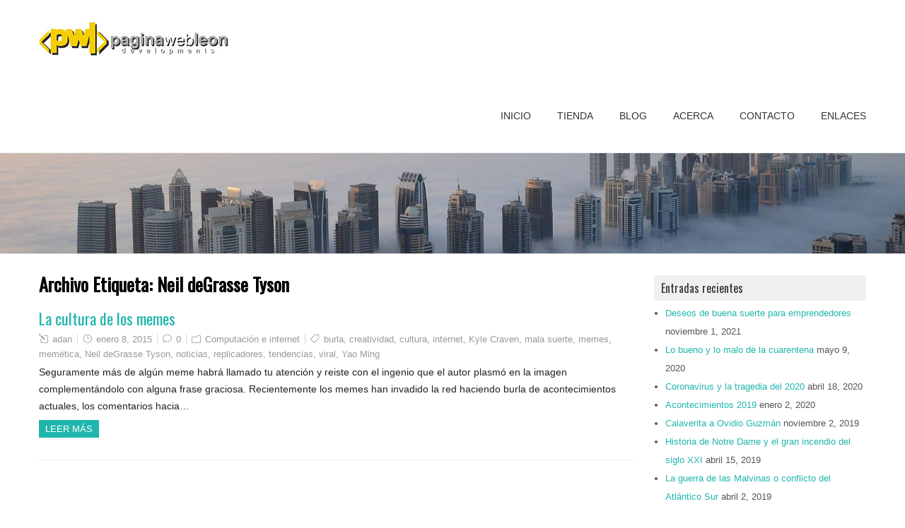

--- FILE ---
content_type: text/html; charset=UTF-8
request_url: http://paginawebleon.mx/wp/tag/neil-degrasse-tyson/
body_size: 30735
content:
<!DOCTYPE html>
<!--[if IE 7]>
<html class="ie ie7" lang="es">
<![endif]-->
<!--[if IE 8]>
<html class="ie ie8" lang="es">
<![endif]-->
<!--[if !(IE 7) | !(IE 8)  ]><!-->
<html lang="es">
<!--<![endif]-->
<head>
  <meta charset="UTF-8" /> 
  <meta name="viewport" content="width=device-width" />  
  
  <link rel="pingback" href="http://paginawebleon.mx/wp/xmlrpc.php">
<title>Neil deGrasse Tyson &#8211; Blog de Página Web Leon</title>
<meta name='robots' content='max-image-preview:large' />
<link rel='dns-prefetch' href='//fonts.googleapis.com' />
<link rel='dns-prefetch' href='//s.w.org' />
<link rel="alternate" type="application/rss+xml" title="Blog de Página Web Leon &raquo; Feed" href="http://paginawebleon.mx/wp/feed/" />
<link rel="alternate" type="application/rss+xml" title="Blog de Página Web Leon &raquo; Feed de los comentarios" href="http://paginawebleon.mx/wp/comments/feed/" />
<link rel="alternate" type="application/rss+xml" title="Blog de Página Web Leon &raquo; Etiqueta Neil deGrasse Tyson del feed" href="http://paginawebleon.mx/wp/tag/neil-degrasse-tyson/feed/" />
		<script type="text/javascript">
			window._wpemojiSettings = {"baseUrl":"https:\/\/s.w.org\/images\/core\/emoji\/13.0.1\/72x72\/","ext":".png","svgUrl":"https:\/\/s.w.org\/images\/core\/emoji\/13.0.1\/svg\/","svgExt":".svg","source":{"concatemoji":"http:\/\/paginawebleon.mx\/wp\/wp-includes\/js\/wp-emoji-release.min.js?ver=5.7.14"}};
			!function(e,a,t){var n,r,o,i=a.createElement("canvas"),p=i.getContext&&i.getContext("2d");function s(e,t){var a=String.fromCharCode;p.clearRect(0,0,i.width,i.height),p.fillText(a.apply(this,e),0,0);e=i.toDataURL();return p.clearRect(0,0,i.width,i.height),p.fillText(a.apply(this,t),0,0),e===i.toDataURL()}function c(e){var t=a.createElement("script");t.src=e,t.defer=t.type="text/javascript",a.getElementsByTagName("head")[0].appendChild(t)}for(o=Array("flag","emoji"),t.supports={everything:!0,everythingExceptFlag:!0},r=0;r<o.length;r++)t.supports[o[r]]=function(e){if(!p||!p.fillText)return!1;switch(p.textBaseline="top",p.font="600 32px Arial",e){case"flag":return s([127987,65039,8205,9895,65039],[127987,65039,8203,9895,65039])?!1:!s([55356,56826,55356,56819],[55356,56826,8203,55356,56819])&&!s([55356,57332,56128,56423,56128,56418,56128,56421,56128,56430,56128,56423,56128,56447],[55356,57332,8203,56128,56423,8203,56128,56418,8203,56128,56421,8203,56128,56430,8203,56128,56423,8203,56128,56447]);case"emoji":return!s([55357,56424,8205,55356,57212],[55357,56424,8203,55356,57212])}return!1}(o[r]),t.supports.everything=t.supports.everything&&t.supports[o[r]],"flag"!==o[r]&&(t.supports.everythingExceptFlag=t.supports.everythingExceptFlag&&t.supports[o[r]]);t.supports.everythingExceptFlag=t.supports.everythingExceptFlag&&!t.supports.flag,t.DOMReady=!1,t.readyCallback=function(){t.DOMReady=!0},t.supports.everything||(n=function(){t.readyCallback()},a.addEventListener?(a.addEventListener("DOMContentLoaded",n,!1),e.addEventListener("load",n,!1)):(e.attachEvent("onload",n),a.attachEvent("onreadystatechange",function(){"complete"===a.readyState&&t.readyCallback()})),(n=t.source||{}).concatemoji?c(n.concatemoji):n.wpemoji&&n.twemoji&&(c(n.twemoji),c(n.wpemoji)))}(window,document,window._wpemojiSettings);
		</script>
		<style type="text/css">
img.wp-smiley,
img.emoji {
	display: inline !important;
	border: none !important;
	box-shadow: none !important;
	height: 1em !important;
	width: 1em !important;
	margin: 0 .07em !important;
	vertical-align: -0.1em !important;
	background: none !important;
	padding: 0 !important;
}
</style>
	<link rel='stylesheet' id='wp-block-library-css'  href='http://paginawebleon.mx/wp/wp-includes/css/dist/block-library/style.min.css?ver=5.7.14' type='text/css' media='all' />
<link rel='stylesheet' id='contact-form-7-css'  href='http://paginawebleon.mx/wp/wp-content/plugins/contact-form-7/includes/css/styles.css?ver=4.7' type='text/css' media='all' />
<link rel='stylesheet' id='galanight-style-css'  href='http://paginawebleon.mx/wp/wp-content/themes/galanight/style.css?ver=5.7.14' type='text/css' media='all' />
<style id='galanight-style-inline-css' type='text/css'>
#wrapper-header .site-title { text-align: left; } #wrapper-header .header-logo { margin-left: 0; } .rtl #wrapper-header .site-title { text-align: right; } @media screen and (max-width: 990px) { html #wrapper #wrapper-header .header-content .site-title, html #wrapper #wrapper-header .header-content .header-logo { margin-bottom: 0 !important; } }
#wrapper #wrapper-header .title-box { width: 50%%; }
#wrapper #wrapper-header .menu-box { width: 50%%; }
</style>
<link rel='stylesheet' id='galanight-elegantfont-css'  href='http://paginawebleon.mx/wp/wp-content/themes/galanight/css/elegantfont.css?ver=5.7.14' type='text/css' media='all' />
<link rel='stylesheet' id='galanight-google-font-default-css'  href='//fonts.googleapis.com/css?family=Oswald&#038;subset=latin%2Clatin-ext&#038;ver=5.7.14' type='text/css' media='all' />
<script type='text/javascript' src='http://paginawebleon.mx/wp/wp-includes/js/jquery/jquery.min.js?ver=3.5.1' id='jquery-core-js'></script>
<script type='text/javascript' src='http://paginawebleon.mx/wp/wp-includes/js/jquery/jquery-migrate.min.js?ver=3.3.2' id='jquery-migrate-js'></script>
<!--[if lt IE 9]>
<script type='text/javascript' src='http://paginawebleon.mx/wp/wp-content/themes/galanight/js/html5.js?ver=3.6' id='galanight-html5-ie-js'></script>
<![endif]-->
<link rel="https://api.w.org/" href="http://paginawebleon.mx/wp/wp-json/" /><link rel="alternate" type="application/json" href="http://paginawebleon.mx/wp/wp-json/wp/v2/tags/319" /><link rel="EditURI" type="application/rsd+xml" title="RSD" href="http://paginawebleon.mx/wp/xmlrpc.php?rsd" />
<link rel="wlwmanifest" type="application/wlwmanifest+xml" href="http://paginawebleon.mx/wp/wp-includes/wlwmanifest.xml" /> 
<meta name="generator" content="WordPress 5.7.14" />
<style type="text/css">.recentcomments a{display:inline !important;padding:0 !important;margin:0 !important;}</style><link rel="icon" href="http://paginawebleon.mx/wp/wp-content/uploads/2016/01/cropped-icono_pagina_web_leon-32x32.png" sizes="32x32" />
<link rel="icon" href="http://paginawebleon.mx/wp/wp-content/uploads/2016/01/cropped-icono_pagina_web_leon-192x192.png" sizes="192x192" />
<link rel="apple-touch-icon" href="http://paginawebleon.mx/wp/wp-content/uploads/2016/01/cropped-icono_pagina_web_leon-180x180.png" />
<meta name="msapplication-TileImage" content="http://paginawebleon.mx/wp/wp-content/uploads/2016/01/cropped-icono_pagina_web_leon-270x270.png" />
   
</head>
 
<body class="archive tag tag-neil-degrasse-tyson tag-319" id="wrapper">
<div id="container-main">
<div id="container-boxed"> 
<div id="container-boxed-inner">
<header id="wrapper-header">
  
  <div class="header-content-wrapper">
    <div class="header-content">
      <div class="title-box">
        <a href="http://paginawebleon.mx/wp/"><img class="header-logo" src="http://paginawebleon.mx/wp/wp-content/uploads/2016/01/logotipo_pagina_web_leon.jpg" alt="Blog de Página Web Leon" /></a>
      </div>
      <div class="menu-box">
<div class="menu-inicio-container"><ul id="nav" class="menu"><li id="menu-item-140" class="menu-item menu-item-type-custom menu-item-object-custom menu-item-140"><a title="Desarrollo de sitios web" href="http://paginawebleon.mx/">Inicio</a></li>
<li id="menu-item-936" class="menu-item menu-item-type-custom menu-item-object-custom menu-item-936"><a href="http://www.paginawebleon.mx/tienda/">Tienda</a></li>
<li id="menu-item-932" class="menu-item menu-item-type-custom menu-item-object-custom menu-item-home menu-item-932"><a href="http://paginawebleon.mx/wp/">Blog</a></li>
<li id="menu-item-141" class="menu-item menu-item-type-post_type menu-item-object-page menu-item-141"><a href="http://paginawebleon.mx/wp/sample-page/">Acerca</a></li>
<li id="menu-item-930" class="menu-item menu-item-type-post_type menu-item-object-page menu-item-930"><a href="http://paginawebleon.mx/wp/contacto/">Contacto</a></li>
<li id="menu-item-997" class="menu-item menu-item-type-post_type menu-item-object-page menu-item-997"><a href="http://paginawebleon.mx/wp/enlaces/">Enlaces</a></li>
</ul></div>      </div>
    </div>
  </div>

  <div class="header-image">
    <img class="header-img" src="http://paginawebleon.mx/wp/wp-content/uploads/2015/03/dubai.jpg" alt="Blog de Página Web Leon" />
  </div>
</header> <!-- end of wrapper-header --><div id="wrapper-content">
  <div class="container">
  <div id="main-content" class="post-loop">
    <div class="content-headline">
      <h1 class="entry-headline">Archivo Etiqueta: <span>Neil deGrasse Tyson</span></h1>
		    </div>
    <div id="content"> 
      
    <article class="post-entry post-444 post type-post status-publish format-standard hentry category-la-informacion-sobre-lo-mas-actual-en-tecnologia-y-computacion tag-burla tag-creatividad tag-cultura tag-internet tag-kyle-craven tag-mala-suerte tag-memes tag-memetica tag-neil-degrasse-tyson tag-noticias tag-replicadores tag-tendencias tag-viral tag-yao-ming">
        <h2 class="post-entry-headline"><a href="http://paginawebleon.mx/wp/los-memes-un-fenomeno-en-las-redes-sociales/">La cultura de los memes</a></h2>
        <p class="post-meta">
          <span class="post-info-author"><i class="icon_pencil-edit" aria-hidden="true"></i> <a href="http://paginawebleon.mx/wp/author/admin/" title="Entradas de adan" rel="author">adan</a></span>
          <span class="post-info-date"><i class="icon_clock_alt" aria-hidden="true"></i> <a href="http://paginawebleon.mx/wp/los-memes-un-fenomeno-en-las-redes-sociales/">enero 8, 2015</a></span>
          <span class="post-info-comments"><i class="icon_comment_alt" aria-hidden="true"></i> <a href="http://paginawebleon.mx/wp/los-memes-un-fenomeno-en-las-redes-sociales/#respond">0</a></span>
          <span class="post-info-category"><i class="icon_folder-alt" aria-hidden="true"></i> <a href="http://paginawebleon.mx/wp/category/la-informacion-sobre-lo-mas-actual-en-tecnologia-y-computacion/" rel="category tag">Computación e internet</a></span>
<span class="post-info-tags"><i class="icon_tag_alt" aria-hidden="true"></i> <a href="http://paginawebleon.mx/wp/tag/burla/" rel="tag">burla</a>, <a href="http://paginawebleon.mx/wp/tag/creatividad/" rel="tag">creatividad</a>, <a href="http://paginawebleon.mx/wp/tag/cultura/" rel="tag">cultura</a>, <a href="http://paginawebleon.mx/wp/tag/internet/" rel="tag">internet</a>, <a href="http://paginawebleon.mx/wp/tag/kyle-craven/" rel="tag">Kyle Craven</a>, <a href="http://paginawebleon.mx/wp/tag/mala-suerte/" rel="tag">mala suerte</a>, <a href="http://paginawebleon.mx/wp/tag/memes/" rel="tag">memes</a>, <a href="http://paginawebleon.mx/wp/tag/memetica/" rel="tag">memética</a>, <a href="http://paginawebleon.mx/wp/tag/neil-degrasse-tyson/" rel="tag">Neil deGrasse Tyson</a>, <a href="http://paginawebleon.mx/wp/tag/noticias/" rel="tag">noticias</a>, <a href="http://paginawebleon.mx/wp/tag/replicadores/" rel="tag">replicadores</a>, <a href="http://paginawebleon.mx/wp/tag/tendencias/" rel="tag">tendencias</a>, <a href="http://paginawebleon.mx/wp/tag/viral/" rel="tag">viral</a>, <a href="http://paginawebleon.mx/wp/tag/yao-ming/" rel="tag">Yao Ming</a></span>        </p>
        <div class="post-entry-content"><p>Seguramente más de algún meme habrá llamado tu atención y reiste con el ingenio que el autor plasmó en la imagen complementándolo con alguna frase graciosa. Recientemente los memes han invadido la red haciendo burla de acontecimientos actuales, los comentarios hacia&hellip; <br /><a class="read-more-button" href="http://paginawebleon.mx/wp/los-memes-un-fenomeno-en-las-redes-sociales/">Leer más</a></p>
</div>
    </article>    </div> <!-- end of content -->
  </div>
<aside id="sidebar">

		<div id="recent-posts-2" class="sidebar-widget widget_recent_entries">
		 <p class="sidebar-headline"><span>Entradas recientes</span></p>
		<ul>
											<li>
					<a href="http://paginawebleon.mx/wp/deseos-de-buena-suerte-para-emprendedores/">Deseos de buena suerte para emprendedores</a>
											<span class="post-date">noviembre 1, 2021</span>
									</li>
											<li>
					<a href="http://paginawebleon.mx/wp/lo-bueno-y-lo-malo-de-la-cuarentena/">Lo bueno y lo malo de la cuarentena</a>
											<span class="post-date">mayo 9, 2020</span>
									</li>
											<li>
					<a href="http://paginawebleon.mx/wp/coronavirus-y-la-tragedia-del-2020/">Coronavirus y la tragedia del 2020</a>
											<span class="post-date">abril 18, 2020</span>
									</li>
											<li>
					<a href="http://paginawebleon.mx/wp/acontecimientos-2019/">Acontecimientos 2019</a>
											<span class="post-date">enero 2, 2020</span>
									</li>
											<li>
					<a href="http://paginawebleon.mx/wp/calaverita-a-ovidio-guzman/">Calaverita a Ovidio Guzmán</a>
											<span class="post-date">noviembre 2, 2019</span>
									</li>
											<li>
					<a href="http://paginawebleon.mx/wp/historia-de-notre-dame-y-el-gran-incendio-del-siglo-xxi/">Historia de Notre Dame y el gran incendio del siglo XXI</a>
											<span class="post-date">abril 15, 2019</span>
									</li>
											<li>
					<a href="http://paginawebleon.mx/wp/la-guerra-de-las-malvinas-o-conflicto-del-atlantico-sur/">La guerra de las Malvinas o conflicto del Atlántico Sur</a>
											<span class="post-date">abril 2, 2019</span>
									</li>
											<li>
					<a href="http://paginawebleon.mx/wp/el-gran-mundo-de-la-literatura-breve/">El gran mundo de la literatura breve</a>
											<span class="post-date">marzo 13, 2019</span>
									</li>
											<li>
					<a href="http://paginawebleon.mx/wp/hoy-se-cumplen-30-anos-del-world-wide-web/">Hoy se cumplen 30 años del world wide web</a>
											<span class="post-date">marzo 12, 2019</span>
									</li>
											<li>
					<a href="http://paginawebleon.mx/wp/de-donde-proviene-el-dia-de-la-mujer/">¿De dónde proviene el día de la mujer?</a>
											<span class="post-date">marzo 8, 2019</span>
									</li>
					</ul>

		</div><div id="recent-comments-2" class="sidebar-widget widget_recent_comments"> <p class="sidebar-headline"><span>Comentarios recientes</span></p><ul id="recentcomments"><li class="recentcomments"><span class="comment-author-link"><a href='https://www.heraldoleon.mx/en-el-olvido-el-sepulcro-de-luis-long/' rel='external nofollow ugc' class='url'>EN EL OLVIDO EL SEPULCRO DE LUIS LONG - El Heraldo de León</a></span> en <a href="http://paginawebleon.mx/wp/louis-long-y-su-historia-en-leon-de-los-aldama-gto-mexico/comment-page-1/#comment-5413">Louis Long y su historia en León de los Aldama, Gto. México</a></li><li class="recentcomments"><span class="comment-author-link"><a href='https://historisper.wordpress.com/2019/04/11/los-actores-mas-inolvidables-del-cine-mexicano/' rel='external nofollow ugc' class='url'>LOS ACTORES MAS INOLVIDABLES DEL CINE MEXICANO &#8211; STORY EXPRESS</a></span> en <a href="http://paginawebleon.mx/wp/los-actores-y-actrices-de-la-epoca-de-oro-del-cine-mexicano/comment-page-1/#comment-5397">Los actores y actrices de la época de oro del cine mexicano</a></li><li class="recentcomments"><span class="comment-author-link"><a href='https://olasdecomunicacion.wordpress.com/2019/04/04/1930-1970/' rel='external nofollow ugc' class='url'>1930-1970 &#8211; lonelyeduardo</a></span> en <a href="http://paginawebleon.mx/wp/los-actores-y-actrices-de-la-epoca-de-oro-del-cine-mexicano/comment-page-1/#comment-5395">Los actores y actrices de la época de oro del cine mexicano</a></li><li class="recentcomments"><span class="comment-author-link"><a href='http://casamejicu.com/blog/2018/11/22/historia-del-cine-mexicano/' rel='external nofollow ugc' class='url'>Historia del Cine Mexicano &#8211; CasaMejicú</a></span> en <a href="http://paginawebleon.mx/wp/los-actores-y-actrices-de-la-epoca-de-oro-del-cine-mexicano/comment-page-1/#comment-5387">Los actores y actrices de la época de oro del cine mexicano</a></li><li class="recentcomments"><span class="comment-author-link"><a href='http://www.cizomzaniuezz.com' rel='external nofollow ugc' class='url'>read this post here</a></span> en <a href="http://paginawebleon.mx/wp/los-maquillajes-mas-feos-y-ridiculos/comment-page-1/#comment-353">Los maquillajes más feos y ridículos</a></li></ul></div><div id="archives-2" class="sidebar-widget widget_archive"> <p class="sidebar-headline"><span>Archivos</span></p>
			<ul>
					<li><a href='http://paginawebleon.mx/wp/2021/11/'>noviembre 2021</a></li>
	<li><a href='http://paginawebleon.mx/wp/2020/05/'>mayo 2020</a></li>
	<li><a href='http://paginawebleon.mx/wp/2020/04/'>abril 2020</a></li>
	<li><a href='http://paginawebleon.mx/wp/2020/01/'>enero 2020</a></li>
	<li><a href='http://paginawebleon.mx/wp/2019/11/'>noviembre 2019</a></li>
	<li><a href='http://paginawebleon.mx/wp/2019/04/'>abril 2019</a></li>
	<li><a href='http://paginawebleon.mx/wp/2019/03/'>marzo 2019</a></li>
	<li><a href='http://paginawebleon.mx/wp/2019/02/'>febrero 2019</a></li>
	<li><a href='http://paginawebleon.mx/wp/2019/01/'>enero 2019</a></li>
	<li><a href='http://paginawebleon.mx/wp/2018/12/'>diciembre 2018</a></li>
	<li><a href='http://paginawebleon.mx/wp/2018/11/'>noviembre 2018</a></li>
	<li><a href='http://paginawebleon.mx/wp/2018/10/'>octubre 2018</a></li>
	<li><a href='http://paginawebleon.mx/wp/2018/09/'>septiembre 2018</a></li>
	<li><a href='http://paginawebleon.mx/wp/2018/08/'>agosto 2018</a></li>
	<li><a href='http://paginawebleon.mx/wp/2018/07/'>julio 2018</a></li>
	<li><a href='http://paginawebleon.mx/wp/2018/06/'>junio 2018</a></li>
	<li><a href='http://paginawebleon.mx/wp/2018/04/'>abril 2018</a></li>
	<li><a href='http://paginawebleon.mx/wp/2018/03/'>marzo 2018</a></li>
	<li><a href='http://paginawebleon.mx/wp/2018/02/'>febrero 2018</a></li>
	<li><a href='http://paginawebleon.mx/wp/2018/01/'>enero 2018</a></li>
	<li><a href='http://paginawebleon.mx/wp/2017/12/'>diciembre 2017</a></li>
	<li><a href='http://paginawebleon.mx/wp/2017/11/'>noviembre 2017</a></li>
	<li><a href='http://paginawebleon.mx/wp/2017/10/'>octubre 2017</a></li>
	<li><a href='http://paginawebleon.mx/wp/2017/09/'>septiembre 2017</a></li>
	<li><a href='http://paginawebleon.mx/wp/2017/08/'>agosto 2017</a></li>
	<li><a href='http://paginawebleon.mx/wp/2017/07/'>julio 2017</a></li>
	<li><a href='http://paginawebleon.mx/wp/2017/06/'>junio 2017</a></li>
	<li><a href='http://paginawebleon.mx/wp/2017/05/'>mayo 2017</a></li>
	<li><a href='http://paginawebleon.mx/wp/2017/04/'>abril 2017</a></li>
	<li><a href='http://paginawebleon.mx/wp/2017/03/'>marzo 2017</a></li>
	<li><a href='http://paginawebleon.mx/wp/2017/02/'>febrero 2017</a></li>
	<li><a href='http://paginawebleon.mx/wp/2017/01/'>enero 2017</a></li>
	<li><a href='http://paginawebleon.mx/wp/2016/12/'>diciembre 2016</a></li>
	<li><a href='http://paginawebleon.mx/wp/2016/11/'>noviembre 2016</a></li>
	<li><a href='http://paginawebleon.mx/wp/2016/10/'>octubre 2016</a></li>
	<li><a href='http://paginawebleon.mx/wp/2016/09/'>septiembre 2016</a></li>
	<li><a href='http://paginawebleon.mx/wp/2016/08/'>agosto 2016</a></li>
	<li><a href='http://paginawebleon.mx/wp/2016/07/'>julio 2016</a></li>
	<li><a href='http://paginawebleon.mx/wp/2016/06/'>junio 2016</a></li>
	<li><a href='http://paginawebleon.mx/wp/2016/05/'>mayo 2016</a></li>
	<li><a href='http://paginawebleon.mx/wp/2016/04/'>abril 2016</a></li>
	<li><a href='http://paginawebleon.mx/wp/2016/03/'>marzo 2016</a></li>
	<li><a href='http://paginawebleon.mx/wp/2016/02/'>febrero 2016</a></li>
	<li><a href='http://paginawebleon.mx/wp/2016/01/'>enero 2016</a></li>
	<li><a href='http://paginawebleon.mx/wp/2015/10/'>octubre 2015</a></li>
	<li><a href='http://paginawebleon.mx/wp/2015/05/'>mayo 2015</a></li>
	<li><a href='http://paginawebleon.mx/wp/2015/04/'>abril 2015</a></li>
	<li><a href='http://paginawebleon.mx/wp/2015/03/'>marzo 2015</a></li>
	<li><a href='http://paginawebleon.mx/wp/2015/02/'>febrero 2015</a></li>
	<li><a href='http://paginawebleon.mx/wp/2015/01/'>enero 2015</a></li>
	<li><a href='http://paginawebleon.mx/wp/2014/12/'>diciembre 2014</a></li>
	<li><a href='http://paginawebleon.mx/wp/2014/11/'>noviembre 2014</a></li>
	<li><a href='http://paginawebleon.mx/wp/2014/10/'>octubre 2014</a></li>
	<li><a href='http://paginawebleon.mx/wp/2014/09/'>septiembre 2014</a></li>
			</ul>

			</div><div id="categories-2" class="sidebar-widget widget_categories"> <p class="sidebar-headline"><span>Categorías</span></p>
			<ul>
					<li class="cat-item cat-item-1244"><a href="http://paginawebleon.mx/wp/category/anuario/">Anuario</a> (5)
</li>
	<li class="cat-item cat-item-2"><a href="http://paginawebleon.mx/wp/category/calaveritas-mexicanas-literarias/" title="Parte de las tradiciones mexicanas para el día de muertos son las &quot;calaveritas&quot; estas composiciones literarias que resaltan la relación de la muerte y la burla de ésta en expresión mexicana.">Calaveritas literarias</a> (10)
</li>
	<li class="cat-item cat-item-42"><a href="http://paginawebleon.mx/wp/category/la-informacion-sobre-lo-mas-actual-en-tecnologia-y-computacion/" title="Información sobre internet y computación, las novedades acerca de lo que ocurre en la red de redes se publica en ésta categoría. Usamos internet para expresar ideas y las ideas cambian internet.">Computación e internet</a> (62)
</li>
	<li class="cat-item cat-item-182"><a href="http://paginawebleon.mx/wp/category/los-populares-cuentos-infantiles-y-su-grado-de-ensenanza-y-valores/" title="La expresión literaria de cuento forma parte de una cultura de personajes irreales y fantásticos que ofrecen valores cívicos y éticos a los lectores.">Cuentos</a> (8)
</li>
	<li class="cat-item cat-item-1834"><a href="http://paginawebleon.mx/wp/category/espectaculos/">Espectáculos</a> (4)
</li>
	<li class="cat-item cat-item-145"><a href="http://paginawebleon.mx/wp/category/citas/" title="La literatura se expresa de varias maneras, los pensamientos son sentimientos plasmados en papel y trascienden en el tiempo llegando a la reflexión irrevocablemente de la mente humana. Aquí te dejamos una publicación semanal sobre los pensamientos más tangibles en la historia.">Frase de la semana</a> (26)
</li>
	<li class="cat-item cat-item-1"><a href="http://paginawebleon.mx/wp/category/general/">General</a> (149)
</li>
	<li class="cat-item cat-item-765"><a href="http://paginawebleon.mx/wp/category/hacker-internet-software-sistemas-de-seguridad-y-un-mundo-de-informacion/" title="Sinopsis 
En una feria tecnológica accidentalmente un joven informático de nombre George evita el robo del siglo a un poderoso banco. Desesperados por encontrar a George y recuperar los accesos, los ladrones liderados por un erudito en informática comienzan una guerra cibernética destruyendo millones de discos duros y dejando al mundo sin internet y sin información en la nube, esto llevaría a un cambio irreversible en el planeta. ">Hacker: Internet, software, sistema de seguridad y un mundo de información</a> (7)
</li>
	<li class="cat-item cat-item-1915"><a href="http://paginawebleon.mx/wp/category/historia/">Historia</a> (3)
</li>
	<li class="cat-item cat-item-1797"><a href="http://paginawebleon.mx/wp/category/historias-de-leon-gto/">Historias de León Gto</a> (1)
</li>
	<li class="cat-item cat-item-68"><a href="http://paginawebleon.mx/wp/category/cuentos-e-historias-de-terror/" title="Las tradicionales historias mexicanas de terror toman una gran papel en la cultura tanto que existen historias que se han vuelto leyendas y de dominio popular generación tras generación.">Historias de terror</a> (14)
</li>
	<li class="cat-item cat-item-1094"><a href="http://paginawebleon.mx/wp/category/las-historias-mas-asombrosas-y-los-libros-mas-emocionantes-de-amazon/" title="Un extenso repertorio de los mejores libros del mercado con los temas más recientes e interesantes que podrás comprar en Amazon los encontrarás aquí, en esta seccion. Disfruta todas esas historias y has de ti el conocimiento.">Libros</a> (13)
</li>
	<li class="cat-item cat-item-1519"><a href="http://paginawebleon.mx/wp/category/lugares-de-interes/">Lugares de Interés</a> (4)
</li>
	<li class="cat-item cat-item-1798"><a href="http://paginawebleon.mx/wp/category/mexico/">México</a> (6)
</li>
	<li class="cat-item cat-item-1816"><a href="http://paginawebleon.mx/wp/category/moviesssss/" title="Update of the film industry and the most recent productions.">Movies</a> (4)
</li>
	<li class="cat-item cat-item-1815"><a href="http://paginawebleon.mx/wp/category/music-music/" title="Relevant information about your favorite artists and the successes of the moment.">Music</a> (1)
</li>
	<li class="cat-item cat-item-119"><a href="http://paginawebleon.mx/wp/category/temas-actuales-de-interes-nacional-politicos-y-sociales/" title="La política es un tema que siempre dará de que hablar, los personajes y los acontecimientos quedarán grabados en la historia nacional.">Política mexicana</a> (19)
</li>
	<li class="cat-item cat-item-1819"><a href="http://paginawebleon.mx/wp/category/sports/">Sports</a> (4)
</li>
	<li class="cat-item cat-item-640"><a href="http://paginawebleon.mx/wp/category/tips-y-trucos-informaticos/" title="Toda la información que necesitas para sacarle mejor provecho a tu sistema operativo la encontrarás en esta sección.">Tips y trucos informáticos</a> (4)
</li>
	<li class="cat-item cat-item-986"><a href="http://paginawebleon.mx/wp/category/top-de-lo-mejor/">Top de lo mejor</a> (8)
</li>
	<li class="cat-item cat-item-389"><a href="http://paginawebleon.mx/wp/category/torneos-en-linea-de-videojuegos/" title="Semana a semana llevamos a cabo el torneo de videojuegos en el que podrás ganar premios y la publicación de tu esfuerzo en la página. Grupos de jóvenes inteligentes y talentosos se reúnen en carlos iriarte 231 col. Casa Blanca en León Guanajuato para demostrar sus habilidades y alcanzar la gloria.">Torneos de videojuegos</a> (5)
</li>
	<li class="cat-item cat-item-1828"><a href="http://paginawebleon.mx/wp/category/videojuegos/">Videojuegos</a> (4)
</li>
	<li class="cat-item cat-item-616"><a href="http://paginawebleon.mx/wp/category/lo-mas-extrano-curioso-e-increible-del-mundo-lo-encontraras-aqui/" title="En nuestra vida cotidiana hay cosas que encontraremos sorprendentes y nos harán un momento alegre. Esta sección está dedicada a todas esas &quot;rarezas&quot; del mundo que nos sacan una sonrisa.">WTF?</a> (7)
</li>
			</ul>

			</div><div id="meta-2" class="sidebar-widget widget_meta"> <p class="sidebar-headline"><span>Meta</span></p>
		<ul>
						<li><a href="http://paginawebleon.mx/wp/wp-login.php">Acceder</a></li>
			<li><a href="http://paginawebleon.mx/wp/feed/">Feed de entradas</a></li>
			<li><a href="http://paginawebleon.mx/wp/comments/feed/">Feed de comentarios</a></li>

			<li><a href="https://es.wordpress.org/">WordPress.org</a></li>
		</ul>

		</div><div id="calendar-3" class="sidebar-widget widget_calendar"> <p class="sidebar-headline"><span>Calendario de publicaciones</span></p><div id="calendar_wrap" class="calendar_wrap"><table id="wp-calendar" class="wp-calendar-table">
	<caption>enero 2026</caption>
	<thead>
	<tr>
		<th scope="col" title="lunes">L</th>
		<th scope="col" title="martes">M</th>
		<th scope="col" title="miércoles">X</th>
		<th scope="col" title="jueves">J</th>
		<th scope="col" title="viernes">V</th>
		<th scope="col" title="sábado">S</th>
		<th scope="col" title="domingo">D</th>
	</tr>
	</thead>
	<tbody>
	<tr>
		<td colspan="3" class="pad">&nbsp;</td><td>1</td><td>2</td><td>3</td><td>4</td>
	</tr>
	<tr>
		<td>5</td><td>6</td><td>7</td><td>8</td><td>9</td><td>10</td><td>11</td>
	</tr>
	<tr>
		<td>12</td><td>13</td><td>14</td><td>15</td><td>16</td><td>17</td><td>18</td>
	</tr>
	<tr>
		<td>19</td><td>20</td><td>21</td><td>22</td><td>23</td><td>24</td><td>25</td>
	</tr>
	<tr>
		<td>26</td><td>27</td><td>28</td><td id="today">29</td><td>30</td><td>31</td>
		<td class="pad" colspan="1">&nbsp;</td>
	</tr>
	</tbody>
	</table><nav aria-label="Meses anteriores y posteriores" class="wp-calendar-nav">
		<span class="wp-calendar-nav-prev"><a href="http://paginawebleon.mx/wp/2021/11/">&laquo; Nov</a></span>
		<span class="pad">&nbsp;</span>
		<span class="wp-calendar-nav-next">&nbsp;</span>
	</nav></div></div></aside> <!-- end of sidebar -->  </div>
</div>     <!-- end of wrapper-content -->
<footer id="wrapper-footer">
  
</footer>  <!-- end of wrapper-footer -->
</div>
</div>
</div>
<script type='text/javascript' src='http://paginawebleon.mx/wp/wp-content/plugins/contact-form-7/includes/js/jquery.form.min.js?ver=3.51.0-2014.06.20' id='jquery-form-js'></script>
<script type='text/javascript' id='contact-form-7-js-extra'>
/* <![CDATA[ */
var _wpcf7 = {"recaptcha":{"messages":{"empty":"Por favor, prueba que no eres un robot."}}};
/* ]]> */
</script>
<script type='text/javascript' src='http://paginawebleon.mx/wp/wp-content/plugins/contact-form-7/includes/js/scripts.js?ver=4.7' id='contact-form-7-js'></script>
<script type='text/javascript' src='http://paginawebleon.mx/wp/wp-content/themes/galanight/js/infinitescroll.js?ver=2.0.2' id='galanight-infinitescroll-js'></script>
<script type='text/javascript' id='galanight-infinitescroll-settings-js-extra'>
/* <![CDATA[ */
var SiteParameters = {"theme_directory":"http:\/\/paginawebleon.mx\/wp\/wp-content\/themes\/galanight","message_load":"<p>Cargando...<\/p>","message_end":"<p>No hay m\u00e1s publicaciones.<\/p>"};
/* ]]> */
</script>
<script type='text/javascript' src='http://paginawebleon.mx/wp/wp-content/themes/galanight/js/infinitescroll-settings.js?ver=1.0' id='galanight-infinitescroll-settings-js'></script>
<script type='text/javascript' src='http://paginawebleon.mx/wp/wp-content/themes/galanight/js/placeholders.js?ver=2.0.8' id='galanight-placeholders-js'></script>
<script type='text/javascript' src='http://paginawebleon.mx/wp/wp-content/themes/galanight/js/scroll-to-top.js?ver=1.0' id='galanight-scroll-to-top-js'></script>
<script type='text/javascript' src='http://paginawebleon.mx/wp/wp-content/themes/galanight/js/selectnav.js?ver=0.1' id='galanight-selectnav-js'></script>
<script type='text/javascript' src='http://paginawebleon.mx/wp/wp-content/themes/galanight/js/responsive.js?ver=1.0' id='galanight-responsive-js'></script>
<script type='text/javascript' src='http://paginawebleon.mx/wp/wp-includes/js/wp-embed.min.js?ver=5.7.14' id='wp-embed-js'></script>
      
</body>
</html>